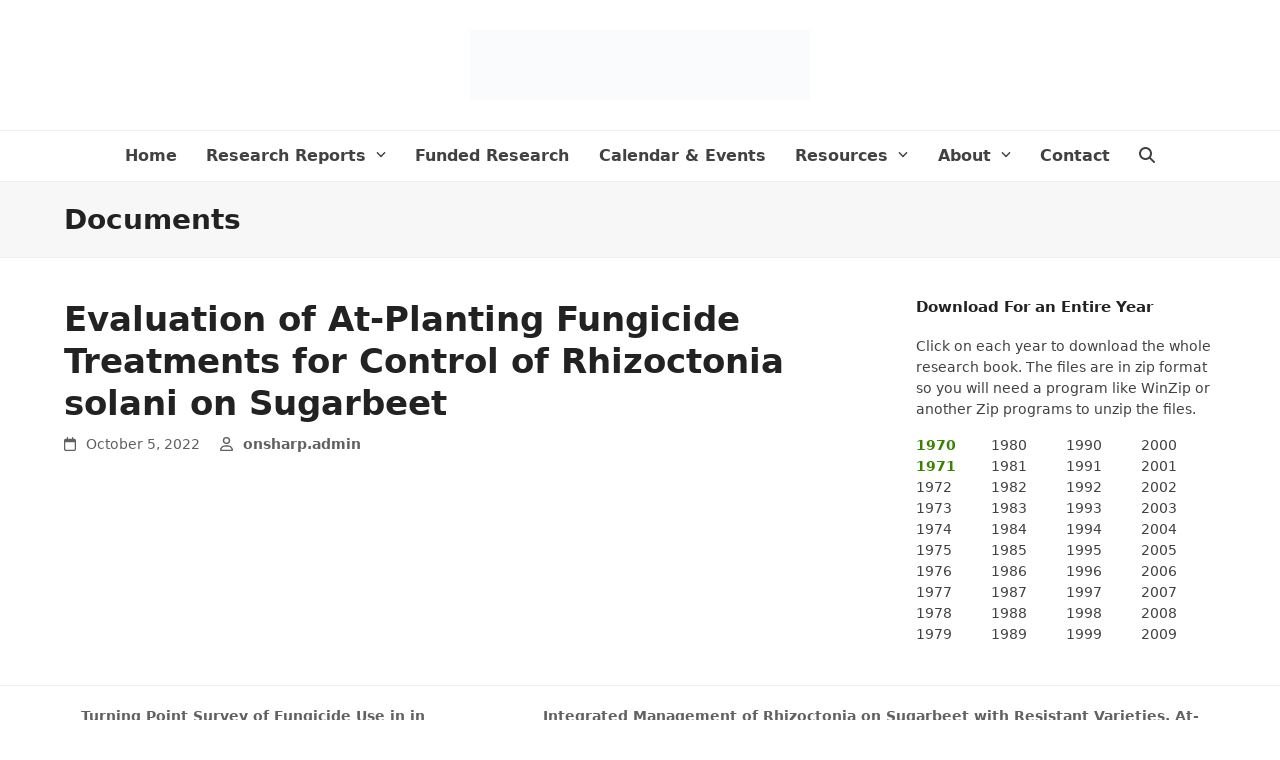

--- FILE ---
content_type: text/html; charset=UTF-8
request_url: https://www.sbreb.org/document/evaluation-of-at-planting-fungicide-treatments-for-control-of-rhizoctonia-solani-on-sugarbeet-4/
body_size: 20144
content:
<!DOCTYPE html><html lang="en-US" class="wpex-classic-style"><head><script data-no-optimize="1">var litespeed_docref=sessionStorage.getItem("litespeed_docref");litespeed_docref&&(Object.defineProperty(document,"referrer",{get:function(){return litespeed_docref}}),sessionStorage.removeItem("litespeed_docref"));</script> <meta charset="UTF-8"><link rel="profile" href="http://gmpg.org/xfn/11"><meta name='robots' content='index, follow, max-image-preview:large, max-snippet:-1, max-video-preview:-1' /> <script data-no-defer="1" data-ezscrex="false" data-cfasync="false" data-pagespeed-no-defer data-cookieconsent="ignore">var ctPublicFunctions = {"_ajax_nonce":"37044994bd","_rest_nonce":"e855c388f9","_ajax_url":"\/wp-admin\/admin-ajax.php","_rest_url":"https:\/\/www.sbreb.org\/wp-json\/","data__cookies_type":"none","data__ajax_type":"rest","data__bot_detector_enabled":"1","data__frontend_data_log_enabled":1,"cookiePrefix":"","wprocket_detected":false,"host_url":"www.sbreb.org","text__ee_click_to_select":"Click to select the whole data","text__ee_original_email":"The complete one is","text__ee_got_it":"Got it","text__ee_blocked":"Blocked","text__ee_cannot_connect":"Cannot connect","text__ee_cannot_decode":"Can not decode email. Unknown reason","text__ee_email_decoder":"CleanTalk email decoder","text__ee_wait_for_decoding":"The magic is on the way!","text__ee_decoding_process":"Please wait a few seconds while we decode the contact data."}</script> <script data-no-defer="1" data-ezscrex="false" data-cfasync="false" data-pagespeed-no-defer data-cookieconsent="ignore">var ctPublic = {"_ajax_nonce":"37044994bd","settings__forms__check_internal":"0","settings__forms__check_external":"0","settings__forms__force_protection":0,"settings__forms__search_test":"1","settings__forms__wc_add_to_cart":"0","settings__data__bot_detector_enabled":"1","settings__sfw__anti_crawler":0,"blog_home":"https:\/\/www.sbreb.org\/","pixel__setting":"3","pixel__enabled":true,"pixel__url":null,"data__email_check_before_post":"1","data__email_check_exist_post":"0","data__cookies_type":"none","data__key_is_ok":true,"data__visible_fields_required":true,"wl_brandname":"Anti-Spam by CleanTalk","wl_brandname_short":"CleanTalk","ct_checkjs_key":"948e1bdfde1107a19a38bad7f30db5326e9fd6de6f1118ee0edfe57d45b3c574","emailEncoderPassKey":"1308ea150546109a0468f448579cd810","bot_detector_forms_excluded":"W10=","advancedCacheExists":true,"varnishCacheExists":false,"wc_ajax_add_to_cart":true,"theRealPerson":{"phrases":{"trpHeading":"The Real Person Badge!","trpContent1":"The commenter acts as a real person and verified as not a bot.","trpContent2":" Anti-Spam by CleanTalk","trpContentLearnMore":"Learn more"},"trpContentLink":"https:\/\/cleantalk.org\/help\/the-real-person?utm_id=&amp;utm_term=&amp;utm_source=admin_side&amp;utm_medium=trp_badge&amp;utm_content=trp_badge_link_click&amp;utm_campaign=apbct_links","imgPersonUrl":"https:\/\/www.sbreb.org\/wp-content\/plugins\/cleantalk-spam-protect\/css\/images\/real_user.svg","imgShieldUrl":"https:\/\/www.sbreb.org\/wp-content\/plugins\/cleantalk-spam-protect\/css\/images\/shield.svg"}}</script> <meta name="viewport" content="width=device-width, initial-scale=1"><title>Evaluation of At-Planting Fungicide Treatments for Control of Rhizoctonia solani on Sugarbeet - The Sugarbeet Research and Education Board of Minnesota and North Dakota</title><link rel="canonical" href="https://www.sbreb.org/document/evaluation-of-at-planting-fungicide-treatments-for-control-of-rhizoctonia-solani-on-sugarbeet-4/" /><meta property="og:locale" content="en_US" /><meta property="og:type" content="article" /><meta property="og:title" content="Evaluation of At-Planting Fungicide Treatments for Control of Rhizoctonia solani on Sugarbeet - The Sugarbeet Research and Education Board of Minnesota and North Dakota" /><meta property="og:url" content="https://www.sbreb.org/document/evaluation-of-at-planting-fungicide-treatments-for-control-of-rhizoctonia-solani-on-sugarbeet-4/" /><meta property="og:site_name" content="The Sugarbeet Research and Education Board of Minnesota and North Dakota" /><meta name="twitter:card" content="summary_large_image" /> <script type="application/ld+json" class="yoast-schema-graph">{"@context":"https://schema.org","@graph":[{"@type":"WebPage","@id":"https://www.sbreb.org/document/evaluation-of-at-planting-fungicide-treatments-for-control-of-rhizoctonia-solani-on-sugarbeet-4/","url":"https://www.sbreb.org/document/evaluation-of-at-planting-fungicide-treatments-for-control-of-rhizoctonia-solani-on-sugarbeet-4/","name":"Evaluation of At-Planting Fungicide Treatments for Control of Rhizoctonia solani on Sugarbeet - The Sugarbeet Research and Education Board of Minnesota and North Dakota","isPartOf":{"@id":"https://www.sbreb.org/#website"},"datePublished":"2022-10-05T16:31:51+00:00","breadcrumb":{"@id":"https://www.sbreb.org/document/evaluation-of-at-planting-fungicide-treatments-for-control-of-rhizoctonia-solani-on-sugarbeet-4/#breadcrumb"},"inLanguage":"en-US","potentialAction":[{"@type":"ReadAction","target":["https://www.sbreb.org/document/evaluation-of-at-planting-fungicide-treatments-for-control-of-rhizoctonia-solani-on-sugarbeet-4/"]}]},{"@type":"BreadcrumbList","@id":"https://www.sbreb.org/document/evaluation-of-at-planting-fungicide-treatments-for-control-of-rhizoctonia-solani-on-sugarbeet-4/#breadcrumb","itemListElement":[{"@type":"ListItem","position":1,"name":"Home","item":"https://www.sbreb.org/"},{"@type":"ListItem","position":2,"name":"Evaluation of At-Planting Fungicide Treatments for Control of Rhizoctonia solani on Sugarbeet"}]},{"@type":"WebSite","@id":"https://www.sbreb.org/#website","url":"https://www.sbreb.org/","name":"The Sugarbeet Research and Education Board of Minnesota and North Dakota","description":"","publisher":{"@id":"https://www.sbreb.org/#organization"},"potentialAction":[{"@type":"SearchAction","target":{"@type":"EntryPoint","urlTemplate":"https://www.sbreb.org/?s={search_term_string}"},"query-input":{"@type":"PropertyValueSpecification","valueRequired":true,"valueName":"search_term_string"}}],"inLanguage":"en-US"},{"@type":"Organization","@id":"https://www.sbreb.org/#organization","name":"The Sugarbeet Research and Education Board of Minnesota and North Dakota","url":"https://www.sbreb.org/","logo":{"@type":"ImageObject","inLanguage":"en-US","@id":"https://www.sbreb.org/#/schema/logo/image/","url":"https://www.sbreb.org/wp-content/uploads/2016/05/sbreb_logo.png","contentUrl":"https://www.sbreb.org/wp-content/uploads/2016/05/sbreb_logo.png","width":340,"height":70,"caption":"The Sugarbeet Research and Education Board of Minnesota and North Dakota"},"image":{"@id":"https://www.sbreb.org/#/schema/logo/image/"}}]}</script> <link rel='dns-prefetch' href='//fd.cleantalk.org' /><link rel="alternate" type="application/rss+xml" title="The Sugarbeet Research and Education Board of Minnesota and North Dakota &raquo; Feed" href="https://www.sbreb.org/feed/" /><link rel="alternate" type="application/rss+xml" title="The Sugarbeet Research and Education Board of Minnesota and North Dakota &raquo; Comments Feed" href="https://www.sbreb.org/comments/feed/" /><link rel="alternate" type="text/calendar" title="The Sugarbeet Research and Education Board of Minnesota and North Dakota &raquo; iCal Feed" href="https://www.sbreb.org/events/?ical=1" /><link rel="alternate" title="oEmbed (JSON)" type="application/json+oembed" href="https://www.sbreb.org/wp-json/oembed/1.0/embed?url=https%3A%2F%2Fwww.sbreb.org%2Fdocument%2Fevaluation-of-at-planting-fungicide-treatments-for-control-of-rhizoctonia-solani-on-sugarbeet-4%2F" /><link rel="alternate" title="oEmbed (XML)" type="text/xml+oembed" href="https://www.sbreb.org/wp-json/oembed/1.0/embed?url=https%3A%2F%2Fwww.sbreb.org%2Fdocument%2Fevaluation-of-at-planting-fungicide-treatments-for-control-of-rhizoctonia-solani-on-sugarbeet-4%2F&#038;format=xml" /><style id='wp-img-auto-sizes-contain-inline-css'>img:is([sizes=auto i],[sizes^="auto," i]){contain-intrinsic-size:3000px 1500px}
/*# sourceURL=wp-img-auto-sizes-contain-inline-css */</style><style id="litespeed-ccss">input[class*=apbct].apbct_special_field,label.apbct_special_field{display:none!important}html,body,div,span,h1,img,ul,li,form,label,article,aside,header,nav,time{margin:0;padding:0;border:0;outline:0;font-size:100%;font:inherit;vertical-align:baseline;font-family:inherit;font-style:inherit;font-weight:inherit}article,aside,header,nav{display:block}html{font-size:62.5%;-webkit-text-size-adjust:100%;-ms-text-size-adjust:100%}*,*:before,*:after{-webkit-box-sizing:border-box;-moz-box-sizing:border-box;box-sizing:border-box}article,aside,header,main,nav{display:block}a img{border:0}img{max-width:100%;height:auto}:root{--wpex-white:#fff;--wpex-black:#000;--wpex-gray-50:#fafafa;--wpex-gray-100:#f7f7f7;--wpex-gray-200:#eee;--wpex-gray-300:#e0e0e0;--wpex-gray-400:#bdbdbd;--wpex-gray-500:#9e9e9e;--wpex-gray-600:#757575;--wpex-gray-700:#616161;--wpex-gray-800:#424242;--wpex-gray-900:#222;--wpex-gray-A900:#262626;--wpex-blue:#4a97c2;--wpex-blue-alt:#327397;--wpex-green:#87bf17;--wpex-green-alt:#679212;--wpex-red:#f73936;--wpex-red-alt:#bf0a08;--wpex-orange:#ee7836;--wpex-orange-alt:#cf5511;--wpex-purple:#9a5e9a;--wpex-purple-alt:#653e65;--wpex-pink:#f261c2;--wpex-pink-alt:#bc0f83;--wpex-teal:#00b3b3;--wpex-teal-alt:#006f6f;--wpex-brown:#804b35;--wpex-brown-alt:#5c3626;--wpex-gold:#fa3;--wpex-gold-alt:#ff9500;--wpex-rosy:#ea2487;--wpex-rosy-alt:#b81265;--wpex-grey:#bdbdbd;--wpex-grey-alt:#9e9e9e;--wpex-accent:#1a73e8;--wpex-accent-alt:#1464cc;--wpex-on-accent:var(--wpex-white);--wpex-on-accent-alt:var(--wpex-white);--wpex-red-error:#dc3232;--wpex-green-success:#46b450;--wpex-yellow-warning:#ffb900;--wpex-blue-info:#00a0d2;--wpex-star-rating-color:#ffc833;--wpex-text-1:var(--wpex-gray-900);--wpex-text-2:var(--wpex-gray-700);--wpex-text-3:var(--wpex-gray-600);--wpex-text-4:var(--wpex-gray-500);--wpex-surface-1:var(--wpex-white);--wpex-surface-2:var(--wpex-gray-100);--wpex-surface-3:var(--wpex-gray-200);--wpex-surface-4:var(--wpex-gray-300);--wpex-alert-bg:var(--wpex-surface-3);--wpex-alert-color:#32373c;--wpex-info-bg:#e5f5fa;--wpex-success-bg:#ecf7ed;--wpex-warning-bg:#fff8e5;--wpex-error-bg:#fbeaea;--wpex-bg-color:var(--wpex-surface-1);--wpex-border-main:var(--wpex-surface-3);--wpex-heading-color:var(--wpex-text-1);--wpex-input-color:var(--wpex-text-2);--wpex-input-bg:var(--wpex-surface-1);--wpex-input-border-color:var(--wpex-surface-4);--wpex-focus-input-color:var(--wpex-input-color);--wpex-focus-input-bg:var(--wpex-input-bg);--wpex-focus-input-border-color:var(--wpex-input-border-color);--wpex-table-thead-bg:var(--wpex-surface-2);--wpex-table-thead-color:var(--wpex-text-1);--wpex-table-th-color:var(--wpex-text-1);--wpex-table-cell-border-color:var(--wpex-border-main);--wpex-brands-facebook:#1877f2;--wpex-brands-twitter:#1da1f2;--wpex-brands-pinterest:#bd081c;--wpex-brands-linkedin:#0a66c2;--wpex-text-xs:.846em;--wpex-text-sm:.923em;--wpex-text-base:1em;--wpex-text-md:1.077em;--wpex-text-lg:1.231em;--wpex-text-xl:1.385em;--wpex-text-2xl:1.615em;--wpex-text-3xl:1.846em;--wpex-text-4xl:2.154em;--wpex-text-5xl:2.462em;--wpex-text-6xl:2.769em;--wpex-text-7xl:3.231em;--wpex-rounded-xs:3px;--wpex-rounded-sm:5px;--wpex-rounded:10px;--wpex-rounded-md:15px;--wpex-rounded-lg:20px;--wpex-rounded-full:9999px;--wpex-leading-tight:1.25;--wpex-leading-snug:1.375;--wpex-leading-normal:1.5;--wpex-leading-relaxed:1.625;--wpex-leading-loose:2;--wpex-tracking-tighter:-.05em;--wpex-tracking-tight:-.025em;--wpex-tracking-normal:0;--wpex-tracking-wide:.025em;--wpex-tracking-wider:.05em;--wpex-tracking-widest:.1em;--wpex-radius-blob-1:30% 70% 70% 30%/53% 30% 70% 47%;--wpex-radius-blob-2:53% 47% 34% 66%/63% 46% 54% 37%;--wpex-radius-blob-3:37% 63% 56% 44%/49% 56% 44% 51%;--wpex-radius-blob-4:63% 37% 37% 63%/43% 37% 63% 57%;--wpex-radius-blob-5:49% 51% 48% 52%/57% 44% 56% 43%;--wpex-shadow-xs:0 0 0 1px rgba(0,0,0,.05);--wpex-shadow-sm:0 1px 2px 0 rgba(0,0,0,.05);--wpex-shadow:0 1px 3px 0 rgba(0,0,0,.1),0 1px 2px 0 rgba(0,0,0,.06);--wpex-shadow-md:0 4px 6px -1px rgba(0,0,0,.1),0 2px 4px -1px rgba(0,0,0,.06);--wpex-shadow-lg:0 10px 15px -3px rgba(0,0,0,.1),0 4px 6px -2px rgba(0,0,0,.05);--wpex-shadow-xl:0 20px 25px -5px rgba(0,0,0,.1),0 10px 10px -5px rgba(0,0,0,.04);--wpex-shadow-2xl:0 25px 50px -12px rgba(0,0,0,.25);--wpex-shadow-inner:inset 0 2px 4px 0 rgba(0,0,0,.06);--wpex-focus-shadow-outline:0 0 0 3px rgba(66,153,225,.5);--wpex-row-gap:20px;--wpex-font-sans:system-ui,-apple-system,BlinkMacSystemFont,"Segoe UI",Roboto,"Helvetica Neue",Arial,"Noto Sans",sans-serif,"Apple Color Emoji","Segoe UI Emoji","Segoe UI Symbol","Noto Color Emoji";--wpex-font-serif:Georgia,Cambria,"Times New Roman",Times,serif;--wpex-font-mono:Menlo,Monaco,Consolas,"Liberation Mono","Courier New",monospace;--wpex-el-margin-bottom:20px;--wpex-bold:600;--wpex-link-decoration-line:none;--wpex-hover-link-decoration-line:underline;--wpex-btn-font-size:1em;--wpex-btn-border-radius:var(--wpex-rounded-xs);--wpex-btn-font-weight:400;--wpex-btn-padding:.538em 1.077em;--wpex-btn-line-height:var(--wpex-body-line-height,1.65);--wpex-btn-border-width:0;--wpex-btn-border-style:none;--wpex-btn-letter-spacing:inherit;--wpex-btn-text-transform:inherit;--wpex-btn-font-family:inherit;--wpex-btn-font-style:inherit;--wpex-heading-line-height:var(--wpex-leading-snug);--wpex-heading-font-weight:var(--wpex-bold);--wpex-container-width:980px;--wpex-container-max-width:90%;--wpex-content-area-width:69%;--wpex-primary-sidebar-width:26%;--wpex-boxed-layout-gutter:30px;--wpex-input-font-size:1em;--wpex-input-line-height:var(--wpex-leading-relaxed);--wpex-input-border-radius:var(--wpex-rounded-xs);--wpex-input-padding:6px 10px;--wpex-input-border-width:1px;--wpex-input-border-style:solid;--wpadminbar-height:32px}@media screen and (max-width:782px){:root{--wpadminbar-height:46px}}.screen-reader-text{clip:rect(1px,1px,1px,1px);position:absolute!important;height:1px;width:1px;overflow:hidden}.skip-to-content{left:8px;top:-46px}html{overflow-x:hidden;overflow-y:scroll}body{font-family:var(--wpex-body-font-family,var(--wpex-font-sans));font-size:var(--wpex-body-font-size,13px);line-height:var(--wpex-body-line-height,var(--wpex-leading-relaxed));color:var(--wpex-text-2);background-color:var(--wpex-bg-color);overflow-x:hidden}@supports (overflow:clip){html,body{overflow-x:clip}}.container{width:var(--wpex-container-width);margin:0 auto}.wpex-responsive .container{max-width:var(--wpex-container-max-width)}.has-sidebar .content-area{width:var(--wpex-content-area-width);position:relative}#sidebar{width:var(--wpex-primary-sidebar-width)}#wrap{position:relative}.content-right-sidebar #content-wrap>.content-area{float:left}.content-right-sidebar #content-wrap>#sidebar{float:right}.wpex-has-primary-bottom-spacing #primary{padding-bottom:40px}.wpex-clr:after{content:"";display:block;height:0;clear:both;visibility:hidden}a{color:var(--wpex-link-color,var(--wpex-accent));text-decoration-line:var(--wpex-link-decoration-line);text-decoration-color:var(--wpex-link-decoration-color);text-decoration-style:var(--wpex-link-decoration-style);text-decoration-thickness:var(--wpex-link-decoration-thickness);text-underline-offset:var(--wpex-link-underline-offset)}h1{margin:30px 0 var(--wpex-el-margin-bottom)}h1,.wpex-heading,.page-header-title,.entry-title{color:var(--wpex-heading-color);font-style:var(--wpex-heading-font-style);font-weight:var(--wpex-heading-font-weight);font-family:var(--wpex-heading-font-family);line-height:var(--wpex-heading-line-height);letter-spacing:var(--wpex-heading-letter-spacing);text-transform:var(--wpex-heading-text-transform)}h1{font-size:var(--wpex-text-3xl)}ul{margin-left:var(--wpex-list-margin-side,32px);margin-bottom:var(--wpex-list-margin-bottom,var(--wpex-el-margin-bottom));list-style-position:var(--wpex-list-style-position,"outside")}li ul{--wpex-list-margin-bottom:0;--wpex-list-margin-side:var(--wpex-child-list-margin-side,32px)}button,input{font-size:100%;line-height:inherit;margin:0;vertical-align:baseline}input[type=text],input[type=search]{display:inline-block;font-family:inherit;font-weight:inherit;text-align:inherit;max-width:100%;font-size:var(--wpex-input-font-size);line-height:var(--wpex-input-line-height);padding:var(--wpex-input-padding);border-radius:var(--wpex-input-border-radius);color:var(--wpex-input-color);background:var(--wpex-input-bg);box-shadow:var(--wpex-input-box-shadow,none);border:var(--wpex-input-border-width) var(--wpex-input-border-style) var(--wpex-input-border-color);-webkit-appearance:none;-moz-appearance:none;appearance:none}input[type=search]::-webkit-search-decoration,input[type=search]::-webkit-search-cancel-button,input[type=search]::-webkit-search-results-button,input[type=search]::-webkit-search-results-decoration{display:none}input:-webkit-autofill{filter:none}::-webkit-input-placeholder{color:inherit;opacity:.7}:-moz-placeholder{color:inherit;opacity:.7}::-moz-placeholder{color:inherit;opacity:.7}:-ms-input-placeholder{color:inherit;opacity:.7}@supports (-webkit-overflow-scrolling:touch){input[type=search],input[type=text]{font-size:16px}}.theme-button,input[type=submit]{display:inline-block;-webkit-appearance:none;-webkit-font-smoothing:inherit;text-decoration:none!important;text-align:center;max-width:100%;padding:var(--wpex-btn-padding);background-color:var(--wpex-btn-bg,var(--wpex-accent));border-radius:var(--wpex-btn-border-radius);border-width:var(--wpex-btn-border-width);border-style:var(--wpex-btn-border-style);border-color:var(--wpex-btn-border-color,currentColor);color:var(--wpex-btn-color,var(--wpex-on-accent));font-size:var(--wpex-btn-font-size);font-family:var(--wpex-btn-font-family);font-style:var(--wpex-btn-font-style);text-transform:var(--wpex-btn-text-transform);letter-spacing:var(--wpex-btn-letter-spacing);line-height:var(--wpex-btn-line-height);font-weight:var(--wpex-btn-font-weight)}.wpex-hamburger-icon{position:relative;display:inline-block;height:calc((var(--wpex-hamburger-icon-bar-height,3px)*3) + (var(--wpex-hamburger-icon-gutter,4px)*2));width:calc(var(--wpex-hamburger-icon-width,22px))}.wpex-hamburger-icon>span,.wpex-hamburger-icon>span:before,.wpex-hamburger-icon>span:after{background:currentColor;content:'';display:block;left:0;position:absolute;height:var(--wpex-hamburger-icon-bar-height,3px);width:100%;transform-style:preserve-3d}.wpex-hamburger-icon>span{top:50%;margin-top:calc(-1*(var(--wpex-hamburger-icon-bar-height,3px)/2))}.wpex-hamburger-icon>span:before{top:calc(-1*(var(--wpex-hamburger-icon-bar-height,3px) + var(--wpex-hamburger-icon-gutter,4px)))}.wpex-hamburger-icon>span:after{top:calc((var(--wpex-hamburger-icon-bar-height,3px) + var(--wpex-hamburger-icon-gutter,4px)))}.meta{list-style:none;margin:0;padding:0}.meta li{margin-top:0;margin-bottom:0}.meta li .meta-icon,.meta li .ticon{margin-right:var(--wpex-meta-icon-margin,10px)}.meta:not(.meta-vertical) li{display:inline-flex;align-items:center;margin-right:var(--wpex-meta-gutter,20px)}.meta a{color:inherit;--wpex-link-decoration-line:none;--wpex-hover-link-decoration-line:underline}.meta time{display:inline}#site-scroll-top{min-height:35px;min-width:35px;font-size:16px;z-index:998}.post-pagination a{display:inline-flex;align-items:center;text-decoration:none;color:var(--wpex-text-3)}#site-logo .logo-img{vertical-align:middle;height:auto;max-width:100%}.wpex-dropdown-menu{margin:0;padding:0;list-style:none}.wpex-dropdown-menu>.menu-item{float:left}.wpex-dropdown-menu .menu-item{position:relative;white-space:nowrap}.wpex-dropdown-menu .sub-menu{margin:0;padding:0;list-style:none}.wpex-dropdown-menu .sub-menu:not(.megamenu__inner-ul){position:absolute;top:100%;left:0;visibility:hidden;opacity:0;z-index:-10}.main-navigation a{text-decoration:none}.main-navigation-ul .sub-menu{min-width:var(--wpex-dropmenu-width,140px)}.main-navigation-ul>.menu-item:not(:last-child){margin-right:var(--wpex-main-nav-gutter)}.main-navigation-ul>.menu-item>a{display:block;color:var(--wpex-main-nav-link-color,var(--wpex-text-2));background:var(--wpex-main-nav-link-bg);padding:var(--wpex-main-nav-link-padding-y,0px) var(--wpex-main-nav-link-padding-x,0px);line-height:normal}.main-navigation-ul>.menu-item>a>.link-inner{display:inline-block;line-height:normal;background:var(--wpex-main-nav-link-inner-bg);border-radius:var(--wpex-main-nav-link-inner-border-radius,3px);padding:var(--wpex-main-nav-link-inner-padding-y) var(--wpex-main-nav-link-inner-padding-x)}.main-navigation .link-inner>.ticon{margin-right:var(--wpex-main-nav-icon-margin,.615em)}.main-navigation .no-icon-margin .link-inner>.ticon{margin:0}.main-navigation .nav-arrow.top-level{margin-left:4px}.main-navigation-ul .sub-menu{padding:var(--wpex-dropmenu-padding,0px);background:var(--wpex-dropmenu-bg,var(--wpex-surface-1));box-shadow:var(--wpex-dropmenu-box-shadow);border:var(--wpex-dropmenu-border-width,1px) solid var(--wpex-dropmenu-border-color,var(--wpex-surface-3))}.main-navigation-ul .sub-menu .menu-item{padding:0}.main-navigation-ul .sub-menu .menu-item a{display:block;float:none;padding:var(--wpex-dropmenu-link-padding-y,8px) var(--wpex-dropmenu-link-padding-x,12px);height:auto;margin:0;border:0;line-height:1.4em;font-size:.923em;color:var(--wpex-dropmenu-link-color,var(--wpex-text-2));border-bottom:var(--wpex-dropmenu-link-border-width,var(--wpex-dropmenu-border-width,1px)) solid var(--wpex-dropmenu-border-color,var(--wpex-surface-3))}.main-navigation-ul .sub-menu .menu-item:last-child>a{border-bottom:0}.header-drop-widget{box-shadow:var(--wpex-dropmenu-box-shadow,var(--wpex-shadow))}.header-drop-widget--colored-top-border{border-style:solid;border-top-width:var(--wpex-dropmenu-colored-top-border-width,3px);border-top-color:var(--wpex-dropmenu-colored-top-border-color,var(--wpex-accent))}.navbar-fixed-line-height .main-navigation-ul>.menu-item>a{height:var(--wpex-main-nav-height,50px);line-height:var(--wpex-main-nav-line-height,var(--wpex-main-nav-height,50px))}@media only screen and (min-width:960px){.header-full-width .container{width:100%;max-width:none}}.header-three-logo{float:none;text-align:center;margin:0 auto}.header-three-logo a{float:none;display:inline-block}.navbar-style-three{--wpex-main-nav-link-padding-y:0px;--wpex-main-nav-link-padding-x:5px;--wpex-main-nav-link-inner-padding-y:.5em;--wpex-main-nav-link-inner-padding-x:.8em;background:var(--wpex-main-nav-bg,var(--wpex-surface-1));border-style:solid;border-width:var(--wpex-main-nav-border-width,1px) 0 0;border-color:var(--wpex-main-nav-border-color,var(--wpex-surface-3))}.navbar-style-three .main-navigation-ul{text-align:center;float:none}.navbar-style-three .main-navigation-ul .sub-menu{text-align:left}.navbar-style-three .main-navigation-ul>.menu-item{display:inline-block;float:none}#mobile-menu{--wpex-link-color:currentColor;--wpex-hover-link-color:currentColor}#mobile-menu a{position:relative;font-size:22px;text-decoration:none;display:inline-flex;align-items:center}.wpex-dropdowns-shadow-one{--wpex-dropmenu-box-shadow:0 3px 10px rgba(0,0,0,.1)}.entry-title{display:block;margin:0;overflow-wrap:break-word;word-wrap:break-word;font-size:var(--wpex-text-md)}.widget{--wpex-list-margin-side:0px;--wpex-list-margin-bottom:0px}.widget ul{list-style:none}.widget ul li a{overflow-wrap:break-word;word-wrap:break-word}.searchform input{width:100%;background-repeat:no-repeat;background-position:right center;padding-top:.7em;padding-bottom:.7em;padding-left:.8em;padding-right:30px}.searchform .searchform-submit{position:absolute;top:50%;right:14px;height:20px;line-height:20px;margin:-10px 0 0;background:0 0;padding:0;border:0;outline:0;color:var(--wpex-input-color);font-size:.85em;opacity:.5;letter-spacing:0}#searchform-dropdown{width:260px}#searchform-dropdown input[type=search]{display:block;outline:0;border:0;width:100%;height:auto;line-height:normal;border-radius:0;color:var(--wpex-text-2);padding:12px 10px;background:var(--wpex-surface-2)}#searchform-dropdown button,#searchform-dropdown input[type=submit]{display:none}@media only screen and (max-width:959px){:root{--wpex-content-area-width:100%;--wpex-primary-sidebar-width:100%}}.wpex-heading{display:block;font-size:inherit;margin:0;padding:0}.wpex-text-2{color:var(--wpex-text-2)}.wpex-text-3{color:var(--wpex-text-3)}.wpex-text-4{color:var(--wpex-text-4)}.wpex-surface-1{background-color:var(--wpex-surface-1)}.wpex-surface-2{background-color:var(--wpex-surface-2)}.wpex-border-surface-3{border-color:var(--wpex-surface-3)}.wpex-items-center{align-items:center}.wpex-bg-black{background-color:var(--wpex-black)}.wpex-rounded-full{border-radius:var(--wpex-rounded-full)!important}.wpex-border-main{border-color:var(--wpex-border-main)}.wpex-border-solid{border-style:solid}.wpex-border-t{border-top-width:1px}.wpex-border-b{border-bottom-width:1px}.wpex-box-content{box-sizing:content-box}.wpex-hidden{display:none}.wpex-block{display:block}.wpex-flex{display:flex}.wpex-inline-flex{display:inline-flex}.wpex-table{display:table}.wpex-table-cell{display:table-cell}.wpex-flex-grow{flex-grow:1}.wpex-text-sm{font-size:var(--wpex-text-sm)}.wpex-text-md{font-size:var(--wpex-text-md)}.wpex-text-2xl{font-size:var(--wpex-text-2xl)}.wpex-text-3xl{font-size:var(--wpex-text-3xl)}.wpex-h-100{height:100%}.wpex-justify-center{justify-content:center}.wpex-justify-between{justify-content:space-between}.wpex-list-none{list-style-type:none}.wpex-first-mt-0>:first-child{margin-top:0}.wpex-last-mr-0>:last-child{margin-right:0}.wpex-m-0{margin:0}.wpex-ml-10{margin-left:10px}.wpex-mr-10{margin-right:10px}.wpex-mt-10{margin-top:10px}.wpex-mb-10{margin-bottom:10px}.wpex-mt-20{margin-top:20px}.wpex-mb-20{margin-bottom:20px}.wpex-mr-25{margin-right:25px}.wpex-mb-25{margin-bottom:25px}.wpex-mb-30{margin-bottom:30px}.wpex-mb-40{margin-bottom:40px}.wpex-opacity-0{opacity:0}.wpex-opacity-60{opacity:.6}.wpex-overflow-clip{overflow:hidden}@supports (overflow:clip){.wpex-overflow-clip{overflow:clip}}.wpex-p-0{padding:0}.wpex-p-15{padding:15px}.wpex-py-20{padding-top:20px;padding-bottom:20px}.wpex-py-30{padding-top:30px;padding-bottom:30px}.wpex-fixed{position:fixed}.wpex-relative{position:relative}.wpex-absolute{position:absolute}.wpex-inset-0{top:0;right:0;bottom:0;left:0}.wpex-top-50{top:50%}.wpex-top-100{top:100%}.wpex-right-0{right:0}.wpex-bottom-0{bottom:0}.wpex-text-right{text-align:right}.wpex-text-center{text-align:center}.wpex-text-initial{text-align:initial}.wpex-text-current{color:currentColor}.wpex-no-underline{text-decoration-line:none}.wpex-translate-Z-0{transform:translateZ(0)}.-wpex-translate-y-50{transform:translateY(-50%)}.wpex-align-middle{vertical-align:middle}.wpex-invisible{visibility:hidden}.wpex-z-9999{z-index:9999}.wpex-z-10000{z-index:10000}@media only screen and (max-width:959px){body.has-mobile-menu .hide-at-mm-breakpoint{display:none}.wpex-mobile-toggle-menu-icon_buttons #site-logo{height:100%;float:left;text-align:left}}@media only screen and (min-width:960px){body.has-mobile-menu .show-at-mm-breakpoint{display:none}}:root{--wpex-vc-gutter:30px}.ticon{display:inline-block;font:normal normal normal 14px/1 ticons;font-size:inherit;text-rendering:auto;letter-spacing:normal;-webkit-font-smoothing:antialiased;-moz-osx-font-smoothing:grayscale}.ticon-search:before{content:"\f002"}.ticon-clock-o:before{content:"\f017"}.ticon-chevron-up:before{content:"\f077"}.ticon-angle-double-left:before{content:"\f100"}.ticon-angle-double-right:before{content:"\f101"}.ticon-angle-down:before{content:"\f107"}.ticon-user-o:before{content:"\f2c0"}:root{--vcex-icon-xs:12px;--vcex-icon-sm:20px;--vcex-icon-normal:40px;--vcex-icon-md:60px;--vcex-icon-lg:80px;--vcex-icon-xl:100px}body{font-size:14px}.main-navigation-ul .link-inner{font-weight:600;font-size:16px}:root{--wpex-accent:#49b403;--wpex-accent-alt:#49b403;--wpex-vc-column-inner-margin-bottom:40px}#site-navigation-wrap{--wpex-hover-main-nav-link-color:#49b403;--wpex-active-main-nav-link-color:#49b403}#sidebar{--wpex-link-color:#378402;--wpex-hover-link-color:#378402;--wpex-widget-link-color:#378402}#main a{font-weight:600}.navbar-style-three .dropdown-menu>li>a>span.link-inner{padding:.5em .6em}.searchform .searchform-submit{margin:12px 0 0}.sidebar-box .zipList .col-md-3{float:left;width:25%}.row.zipList{padding-top:15px}.sidebar-box .zipList ul li{padding-bottom:0}</style><link rel="preload" data-asynced="1" data-optimized="2" as="style" onload="this.onload=null;this.rel='stylesheet'" href="https://www.sbreb.org/wp-content/litespeed/ucss/244cd241d4bc6750a67403ab864dbf3b.css?ver=e3947" /><script data-optimized="1" type="litespeed/javascript" data-src="https://www.sbreb.org/wp-content/plugins/litespeed-cache/assets/js/css_async.min.js"></script> <style id='posts-table-pro-head-inline-css'>table.posts-data-table { visibility: hidden; }
/*# sourceURL=posts-table-pro-head-inline-css */</style> <script type="litespeed/javascript" data-src="https://www.sbreb.org/wp-content/plugins/cleantalk-spam-protect/js/apbct-public-bundle.min.js" id="apbct-public-bundle.min-js-js"></script> <script src="https://fd.cleantalk.org/ct-bot-detector-wrapper.js?ver=6.70.1" id="ct_bot_detector-js" defer data-wp-strategy="defer"></script> <script type="litespeed/javascript" data-src="https://www.sbreb.org/wp-includes/js/jquery/jquery.min.js" id="jquery-core-js"></script> <script id="wpex-core-js-extra" type="litespeed/javascript">var wpex_theme_params={"selectArrowIcon":"\u003Cspan class=\"wpex-select-arrow__icon wpex-icon--sm wpex-flex wpex-icon\" aria-hidden=\"true\"\u003E\u003Csvg viewBox=\"0 0 24 24\" xmlns=\"http://www.w3.org/2000/svg\"\u003E\u003Crect fill=\"none\" height=\"24\" width=\"24\"/\u003E\u003Cg transform=\"matrix(0, -1, 1, 0, -0.115, 23.885)\"\u003E\u003Cpolygon points=\"17.77,3.77 16,2 6,12 16,22 17.77,20.23 9.54,12\"/\u003E\u003C/g\u003E\u003C/svg\u003E\u003C/span\u003E","customSelects":".widget_categories form,.widget_archive select,.vcex-form-shortcode select","scrollToHash":"1","localScrollFindLinks":"1","localScrollHighlight":"1","localScrollUpdateHash":"1","scrollToHashTimeout":"500","localScrollTargets":"li.local-scroll a, a.local-scroll, .local-scroll-link, .local-scroll-link \u003E a,.sidr-class-local-scroll-link,li.sidr-class-local-scroll \u003E span \u003E a,li.sidr-class-local-scroll \u003E a","scrollToBehavior":"smooth"}</script> <script id="wpex-inline-js-after" type="litespeed/javascript">!function(){const e=document.querySelector("html"),t=()=>{const t=window.innerWidth-document.documentElement.clientWidth;t&&e.style.setProperty("--wpex-scrollbar-width",`${t}px`)};t(),window.addEventListener("resize",(()=>{t()}))}()</script> <script id="wpex-sticky-main-nav-js-extra" type="litespeed/javascript">var wpex_sticky_main_nav_params={"breakpoint":"959"}</script> <script id="wpex-mobile-menu-sidr-js-extra" type="litespeed/javascript">var wpex_mobile_menu_sidr_params={"breakpoint":"959","i18n":{"openSubmenu":"Open submenu of %s","closeSubmenu":"Close submenu of %s"},"openSubmenuIcon":"\u003Cspan class=\"wpex-open-submenu__icon wpex-transition-transform wpex-duration-300 wpex-icon\" aria-hidden=\"true\"\u003E\u003Csvg xmlns=\"http://www.w3.org/2000/svg\" viewBox=\"0 0 448 512\"\u003E\u003Cpath d=\"M201.4 342.6c12.5 12.5 32.8 12.5 45.3 0l160-160c12.5-12.5 12.5-32.8 0-45.3s-32.8-12.5-45.3 0L224 274.7 86.6 137.4c-12.5-12.5-32.8-12.5-45.3 0s-12.5 32.8 0 45.3l160 160z\"/\u003E\u003C/svg\u003E\u003C/span\u003E","source":"#site-navigation, #mobile-menu-search","side":"right","dark_surface":"1","displace":"","aria_label":"Mobile menu","aria_label_close":"Close mobile menu","class":["wpex-mobile-menu"],"speed":"300"}</script> <script></script><link rel="https://api.w.org/" href="https://www.sbreb.org/wp-json/" /><link rel="EditURI" type="application/rsd+xml" title="RSD" href="https://www.sbreb.org/xmlrpc.php?rsd" /><link rel='shortlink' href='https://www.sbreb.org/?p=6461' /><meta name="tec-api-version" content="v1"><meta name="tec-api-origin" content="https://www.sbreb.org"><link rel="alternate" href="https://www.sbreb.org/wp-json/tribe/events/v1/" /><link rel="icon" href="https://www.sbreb.org/wp-content/uploads/2016/05/favicon.ico" sizes="32x32"><link rel="shortcut icon" href="https://www.sbreb.org/wp-content/uploads/2016/05/favicon.ico"> <script type="litespeed/javascript" data-src="https://www.googletagmanager.com/gtag/js?id=UA-119671093-1"></script> <script type="litespeed/javascript">window.dataLayer=window.dataLayer||[];function gtag(){dataLayer.push(arguments)}
gtag('js',new Date());gtag('config','UA-119671093-1')</script><noscript><style>body:not(.content-full-screen) .wpex-vc-row-stretched[data-vc-full-width-init="false"]{visibility:visible;}</style></noscript><style id="wp-custom-css">#tribe-events .tribe-events-content p{color:#000;font-size:16px;}</style><noscript><style>.wpb_animate_when_almost_visible { opacity: 1; }</style></noscript><style data-type="wpex-css" id="wpex-css">/*TYPOGRAPHY*/:root{--wpex-body-font-size:14px;}.main-navigation-ul .link-inner{font-weight:600;font-size:16px;}/*CUSTOMIZER STYLING*/:root{--wpex-accent:#49b403;--wpex-accent-alt:#49b403;--wpex-vc-column-inner-margin-bottom:40px;}#site-navigation-wrap{--wpex-hover-main-nav-link-color:#49b403;--wpex-active-main-nav-link-color:#49b403;}#sidebar{--wpex-link-color:#378402;--wpex-hover-link-color:#378402;--wpex-widget-link-color:#378402;}/*CUSTOM CSS*/#main a{font-weight:600;}#main a:hover{color:#333333;text-decoration:underline;}p{color:#777777;}h2,h3{margin:10px 0;}h2{font-size:20px;}h3{font-size:16px;}.navbar-style-three .dropdown-menu >li >a >span.link-inner{padding:0.5em 0.6em;}.heroText h2{line-height:30px;font-weight:500;font-size:22px;color:#ffffff;}strong{color:#000;}.tribe-events-calendar th{color:#fff;}.wpex-vc-column-wrapper{margin-bottom:20px;}.sidr a{color:#fff;}.vc_btn3-container.vc_btn3-center .vc_btn3-block.vc_btn3-icon-left:not(.vc_btn3-o-empty) .vc_btn3-icon{margin-top:4px;}.searchform .searchform-submit{margin:12px 0 0;}#uwpqsf_id{border:1px solid #eee;padding:10px 10px 0px 10px;}.uwpqsf_class select{color:#333;padding:.6em;display:inline-block;font-size:1em;transition:.15s linear border;max-width:100%;border:1px solid #eee;background:#f7f7f7;font-family:inherit;line-height:inherit;}.sidebar-box input{padding:.5em 1em;display:inline-block;font-size:0.923em;font-weight:normal;color:#333;outline:none;cursor:pointer;outline:none;border:none;font-family:inherit;-webkit-appearance:none;transition:all 0.15s ease-in-out;border-radius:3px;-webkit-font-smoothing:inherit;text-decoration:none !important;background-color:#eee;float:left;margin:6px 0 10px 4px;border:1px solid #333;}p.tribe-events-promo,ul.meta.clr{display:none;}.sidebar-box .zipList .col-md-3{float:left;width:25%;}.row.zipList{padding-top:15px;}.entry .sidebar-box .zipList .col-md-3 ul{list-style:none;margin:0;}.sidebar-box .zipList ul li{padding-bottom:0px;}tbody tr.even td{background-color:#eee;}.col-download span.fa{display:inline;}table.dataTable{font-size:13px;}/* DivTable.com */.divTable{display:table;width:100%;margin-bottom:25px;}.divTableRow{display:table-row;}.divTableHeading{background-color:#EEE;display:table-header-group;}.divTableCell,.divTableHead{border:1px solid #999999;display:table-cell;padding:3px 10px;}.divTableCell p{margin:0;}.divTableHeading{background-color:#EEE;display:table-header-group;font-weight:bold;}.divTableFoot{background-color:#EEE;display:table-footer-group;font-weight:bold;}.divTableBody{display:table-row-group;}</style></head><body class="wp-singular document-template-default single single-document postid-6461 wp-embed-responsive wp-theme-Total wp-child-theme-total-child-theme tribe-no-js wpex-theme wpex-responsive full-width-main-layout no-composer wpex-live-site wpex-has-primary-bottom-spacing site-full-width content-right-sidebar has-sidebar sidebar-widget-icons hasnt-overlay-header has-mobile-menu wpex-mobile-toggle-menu-icon_buttons wpex-no-js wpb-js-composer js-comp-ver-8.7.2 vc_responsive">
<a href="#content" class="skip-to-content">Skip to content</a>
<span data-ls_id="#site_top" tabindex="-1"></span><div id="outer-wrap" class="wpex-overflow-clip"><div id="wrap" class="wpex-clr"><header id="site-header" class="header-three header-full-width wpex-dropdowns-shadow-one dyn-styles wpex-print-hidden wpex-relative wpex-clr"><div id="site-header-inner" class="header-three-inner header-padding container wpex-relative wpex-h-100 wpex-py-30 wpex-clr"><div id="site-logo" class="site-branding header-three-logo logo-padding wpex-flex wpex-items-center wpex-text-center wpex-justify-center"><div id="site-logo-inner" ><a id="site-logo-link" href="https://www.sbreb.org/" rel="home" class="main-logo"><img data-lazyloaded="1" src="[data-uri]" width="340" height="70" data-src="https://www.sbreb.org/wp-content/uploads/2016/05/sbreb_logo.png.webp" alt="The Sugarbeet Research and Education Board of Minnesota and North Dakota" class="logo-img wpex-h-auto wpex-max-w-100 wpex-align-middle" data-no-retina data-skip-lazy fetchpriority="high"></a></div></div><div id="mobile-menu" class="wpex-mobile-menu-toggle show-at-mm-breakpoint wpex-flex wpex-items-center wpex-absolute wpex-top-50 -wpex-translate-y-50 wpex-right-0"><div class="wpex-inline-flex wpex-items-center"><a href="#" class="mobile-menu-toggle" role="button" aria-expanded="false"><span class="mobile-menu-toggle__icon wpex-flex"><span class="wpex-hamburger-icon wpex-hamburger-icon--inactive wpex-hamburger-icon--animate" aria-hidden="true"><span></span></span></span><span class="screen-reader-text" data-open-text>Open mobile menu</span><span class="screen-reader-text" data-open-text>Close mobile menu</span></a></div></div></div><div id="site-navigation-wrap" class="navbar-style-three navbar-allows-inner-bg wpex-z-sticky navbar-fixed-line-height fixed-nav hide-at-mm-breakpoint wpex-clr wpex-print-hidden"><nav id="site-navigation" class="navigation main-navigation main-navigation-three container wpex-relative wpex-clr" aria-label="Main menu"><ul id="menu-primary-navigation" class="main-navigation-ul dropdown-menu wpex-dropdown-menu wpex-dropdown-menu--onhover"><li id="menu-item-23" class="menu-item menu-item-type-post_type menu-item-object-page menu-item-home menu-item-23"><a href="https://www.sbreb.org/"><span class="link-inner">Home</span></a></li><li id="menu-item-3448" class="menu-item menu-item-type-post_type menu-item-object-page menu-item-has-children menu-item-3448 dropdown"><a href="https://www.sbreb.org/research/"><span class="link-inner">Research Reports <span class="nav-arrow top-level"><span class="nav-arrow__icon wpex-icon wpex-icon--xs" aria-hidden="true"><svg xmlns="http://www.w3.org/2000/svg" viewBox="0 0 448 512"><path d="M201.4 342.6c12.5 12.5 32.8 12.5 45.3 0l160-160c12.5-12.5 12.5-32.8 0-45.3s-32.8-12.5-45.3 0L224 274.7 86.6 137.4c-12.5-12.5-32.8-12.5-45.3 0s-12.5 32.8 0 45.3l160 160z"/></svg></span></span></span></a><ul class="sub-menu"><li id="menu-item-6626" class="menu-item menu-item-type-custom menu-item-object-custom menu-item-6626"><a href="http://archive.sbreb.org/Research/research.htm"><span class="link-inner">1970 to 2000</span></a></li></ul></li><li id="menu-item-3727" class="menu-item menu-item-type-post_type menu-item-object-page menu-item-3727"><a href="https://www.sbreb.org/funded-research/"><span class="link-inner">Funded Research</span></a></li><li id="menu-item-3385" class="menu-item menu-item-type-custom menu-item-object-custom menu-item-3385"><a href="/events/"><span class="link-inner">Calendar &#038; Events</span></a></li><li id="menu-item-26" class="menu-item menu-item-type-post_type menu-item-object-page menu-item-has-children menu-item-26 dropdown"><a href="https://www.sbreb.org/resources/"><span class="link-inner">Resources <span class="nav-arrow top-level"><span class="nav-arrow__icon wpex-icon wpex-icon--xs" aria-hidden="true"><svg xmlns="http://www.w3.org/2000/svg" viewBox="0 0 448 512"><path d="M201.4 342.6c12.5 12.5 32.8 12.5 45.3 0l160-160c12.5-12.5 12.5-32.8 0-45.3s-32.8-12.5-45.3 0L224 274.7 86.6 137.4c-12.5-12.5-32.8-12.5-45.3 0s-12.5 32.8 0 45.3l160 160z"/></svg></span></span></span></a><ul class="sub-menu"><li id="menu-item-4522" class="menu-item menu-item-type-post_type menu-item-object-page menu-item-4522"><a href="https://www.sbreb.org/resources/presentations/"><span class="link-inner">Presentations</span></a></li><li id="menu-item-28" class="menu-item menu-item-type-post_type menu-item-object-page menu-item-28"><a href="https://www.sbreb.org/links/"><span class="link-inner">Links</span></a></li></ul></li><li id="menu-item-24" class="menu-item menu-item-type-post_type menu-item-object-page menu-item-has-children menu-item-24 dropdown"><a href="https://www.sbreb.org/about/"><span class="link-inner">About <span class="nav-arrow top-level"><span class="nav-arrow__icon wpex-icon wpex-icon--xs" aria-hidden="true"><svg xmlns="http://www.w3.org/2000/svg" viewBox="0 0 448 512"><path d="M201.4 342.6c12.5 12.5 32.8 12.5 45.3 0l160-160c12.5-12.5 12.5-32.8 0-45.3s-32.8-12.5-45.3 0L224 274.7 86.6 137.4c-12.5-12.5-32.8-12.5-45.3 0s-12.5 32.8 0 45.3l160 160z"/></svg></span></span></span></a><ul class="sub-menu"><li id="menu-item-3521" class="menu-item menu-item-type-post_type menu-item-object-page menu-item-3521"><a href="https://www.sbreb.org/about/board-of-directors/"><span class="link-inner">Board of Directors</span></a></li></ul></li><li id="menu-item-124" class="menu-item menu-item-type-post_type menu-item-object-page menu-item-124"><a href="https://www.sbreb.org/contact/"><span class="link-inner">Contact</span></a></li><li class="search-toggle-li menu-item wpex-menu-extra no-icon-margin"><a href="#" class="site-search-toggle search-dropdown-toggle" role="button" aria-expanded="false" aria-controls="searchform-dropdown" aria-label="Search"><span class="link-inner"><span class="wpex-menu-search-text wpex-hidden">Search</span><span class="wpex-menu-search-icon wpex-icon" aria-hidden="true"><svg xmlns="http://www.w3.org/2000/svg" viewBox="0 0 512 512"><path d="M416 208c0 45.9-14.9 88.3-40 122.7L502.6 457.4c12.5 12.5 12.5 32.8 0 45.3s-32.8 12.5-45.3 0L330.7 376c-34.4 25.2-76.8 40-122.7 40C93.1 416 0 322.9 0 208S93.1 0 208 0S416 93.1 416 208zM208 352a144 144 0 1 0 0-288 144 144 0 1 0 0 288z"/></svg></span></span></a><div id="searchform-dropdown" class="header-searchform-wrap header-drop-widget header-drop-widget--colored-top-border wpex-invisible wpex-opacity-0 wpex-absolute wpex-transition-all wpex-duration-200 wpex-translate-Z-0 wpex-text-initial wpex-z-dropdown wpex-top-100 wpex-right-0 wpex-surface-1 wpex-text-2 wpex-p-15"><form apbct-form-sign="native_search" role="search" method="get" class="searchform searchform--header-dropdown wpex-flex" action="https://www.sbreb.org/" autocomplete="off">
<label for="searchform-input-696aea9b43062" class="searchform-label screen-reader-text">Search</label>
<input id="searchform-input-696aea9b43062" type="search" class="searchform-input wpex-block wpex-border-0 wpex-outline-0 wpex-w-100 wpex-h-auto wpex-leading-relaxed wpex-rounded-0 wpex-text-2 wpex-surface-2 wpex-p-10 wpex-text-1em wpex-unstyled-input" name="s" placeholder="Search" required>
<button type="submit" class="searchform-submit wpex-hidden wpex-rounded-0 wpex-py-10 wpex-px-15" aria-label="Submit search"><span class="wpex-icon" aria-hidden="true"><svg xmlns="http://www.w3.org/2000/svg" viewBox="0 0 512 512"><path d="M416 208c0 45.9-14.9 88.3-40 122.7L502.6 457.4c12.5 12.5 12.5 32.8 0 45.3s-32.8 12.5-45.3 0L330.7 376c-34.4 25.2-76.8 40-122.7 40C93.1 416 0 322.9 0 208S93.1 0 208 0S416 93.1 416 208zM208 352a144 144 0 1 0 0-288 144 144 0 1 0 0 288z"/></svg></span></button>
<input
class="apbct_special_field apbct_email_id__search_form"
name="apbct__email_id__search_form"
aria-label="apbct__label_id__search_form"
type="text" size="30" maxlength="200" autocomplete="off"
value=""
/><input
id="apbct_submit_id__search_form"
class="apbct_special_field apbct__email_id__search_form"
name="apbct__label_id__search_form"
aria-label="apbct_submit_name__search_form"
type="submit"
size="30"
maxlength="200"
value="31848"
/></form></div></li></ul></nav></div></header><main id="main" class="site-main wpex-clr"><header class="page-header default-page-header wpex-relative wpex-mb-40 wpex-surface-2 wpex-py-20 wpex-border-t wpex-border-b wpex-border-solid wpex-border-surface-3 wpex-text-2 wpex-supports-mods"><div class="page-header-inner container"><div class="page-header-content"><span class="page-header-title wpex-block wpex-m-0 wpex-text-2xl"><span>Documents</span></span></div></div></header><div id="content-wrap"  class="container wpex-clr"><div id="primary" class="content-area wpex-clr"><div id="content" class="site-content wpex-clr"><div id="single-blocks" class="wpex-first-mt-0 wpex-clr"><header id="post-header" class="single-header wpex-mb-10 wpex-clr"><h1 class="entry-title single-post-title wpex-text-3xl">Evaluation of At-Planting Fungicide Treatments for Control of  Rhizoctonia solani on Sugarbeet</h1></header><ul class="meta wpex-text-sm wpex-text-3 wpex-mt-10 wpex-mb-20 wpex-last-mr-0"><li class="meta-date"><span class="meta-icon wpex-icon" aria-hidden="true"><svg xmlns="http://www.w3.org/2000/svg" viewBox="0 0 448 512"><path d="M152 24c0-13.3-10.7-24-24-24s-24 10.7-24 24V64H64C28.7 64 0 92.7 0 128v16 48V448c0 35.3 28.7 64 64 64H384c35.3 0 64-28.7 64-64V192 144 128c0-35.3-28.7-64-64-64H344V24c0-13.3-10.7-24-24-24s-24 10.7-24 24V64H152V24zM48 192H400V448c0 8.8-7.2 16-16 16H64c-8.8 0-16-7.2-16-16V192z"/></svg></span><time class="updated" datetime="2022-10-05">October 5, 2022</time></li><li class="meta-author"><span class="meta-icon wpex-icon" aria-hidden="true"><svg xmlns="http://www.w3.org/2000/svg" viewBox="0 0 448 512"><path d="M304 128a80 80 0 1 0 -160 0 80 80 0 1 0 160 0zM96 128a128 128 0 1 1 256 0A128 128 0 1 1 96 128zM49.3 464H398.7c-8.9-63.3-63.3-112-129-112H178.3c-65.7 0-120.1 48.7-129 112zM0 482.3C0 383.8 79.8 304 178.3 304h91.4C368.2 304 448 383.8 448 482.3c0 16.4-13.3 29.7-29.7 29.7H29.7C13.3 512 0 498.7 0 482.3z"/></svg></span><span class="vcard author"><span class="fn"><a href="https://www.sbreb.org/author/onsharp-admin/" title="Posts by onsharp.admin" rel="author">onsharp.admin</a></span></span></li></ul><article class="single-content entry wpex-mb-40 wpex-clr"></article></div></div></div><aside id="sidebar" class="sidebar-primary sidebar-container wpex-print-hidden"><div id="sidebar-inner" class="sidebar-container-inner wpex-mb-40"><div id="text-4" class="sidebar-box widget widget_text wpex-mb-30 wpex-clr"><div class='widget-title wpex-heading wpex-text-md wpex-mb-20'>Download For an Entire Year</div><div class="textwidget">Click on each year to download the whole research book. The files are in zip format so you will need a program like WinZip or another Zip programs to unzip the files.<div class="row zipList"><div class="col-md-3"><ul><li><a href="/wp-content/uploads/2016/05/1970.zip">1970</a></li><li><a href="/wp-content/uploads/2016/05/1971.zip">1971</a></li><li>1972</li><li>1973</li><li>1974</li><li>1975</li><li>1976</li><li>1977</li><li>1978</li><li>1979</li></ul></div><div class="col-md-3"><ul><li>1980</li><li>1981</li><li>1982</li><li>1983</li><li>1984</li><li>1985</li><li>1986</li><li>1987</li><li>1988</li><li>1989</li></ul></div><div class="col-md-3"><ul><li>1990</li><li>1991</li><li>1992</li><li>1993</li><li>1994</li><li>1995</li><li>1996</li><li>1997</li><li>1998</li><li>1999</li></ul></div><div class="col-md-3"><ul><li>2000</li><li>2001</li><li>2002</li><li>2003</li><li>2004</li><li>2005</li><li>2006</li><li>2007</li><li>2008</li><li>2009</li></ul></div></div></div></div></div></aside></div><div class="post-pagination-wrap wpex-py-20 wpex-border-solid wpex-border-t wpex-border-main wpex-print-hidden"><ul class="post-pagination container wpex-flex wpex-justify-between wpex-list-none"><li class="post-prev wpex-flex-grow wpex-mr-10"><a href="https://www.sbreb.org/document/turning-point-survey-of-fungicide-use-in-in-minnesota-and-eastern-north-dakota-in-2019/" rel="prev"><span class="wpex-mr-10 wpex-icon wpex-icon--xs wpex-icon--bidi" aria-hidden="true"><svg xmlns="http://www.w3.org/2000/svg" viewBox="0 0 320 512"><path d="M9.4 233.4c-12.5 12.5-12.5 32.8 0 45.3l192 192c12.5 12.5 32.8 12.5 45.3 0s12.5-32.8 0-45.3L77.3 256 246.6 86.6c12.5-12.5 12.5-32.8 0-45.3s-32.8-12.5-45.3 0l-192 192z"/></svg></span><span class="screen-reader-text">previous post: </span>Turning Point Survey of Fungicide Use in  in Minnesota and Eastern North Dakota in 2019</a></li><li class="post-next wpex-flex-grow wpex-ml-10 wpex-text-right"><a href="https://www.sbreb.org/document/integrated-management-of-rhizoctonia-on-sugarbeet-with-resistant-varieties-at-planting-treatments-and-postemergence-fungicides-2020/" rel="next"><span class="screen-reader-text">next post: </span>Integrated Management of Rhizoctonia on Sugarbeet with Resistant  Varieties, At-Planting Treatments, and Postemergence Fungicides, 2020<span class="wpex-ml-10 wpex-icon wpex-icon--xs wpex-icon--bidi" aria-hidden="true"><svg xmlns="http://www.w3.org/2000/svg" viewBox="0 0 320 512"><path d="M310.6 233.4c12.5 12.5 12.5 32.8 0 45.3l-192 192c-12.5 12.5-32.8 12.5-45.3 0s-12.5-32.8 0-45.3L242.7 256 73.4 86.6c-12.5-12.5-12.5-32.8 0-45.3s32.8-12.5 45.3 0l192 192z"/></svg></span></a></li></ul></div></main><footer id="footer" class="site-footer wpex-surface-dark wpex-link-decoration-vars-none wpex-print-hidden"><div id="footer-inner" class="site-footer-inner container wpex-pt-40 wpex-clr"><div id="footer-widgets" class="wpex-row wpex-clr gap-30"><div class="footer-box span_1_of_3 col col-1"><div id="wpex_simple_menu-2" class="footer-widget widget wpex-pb-40 wpex-clr widget_wpex_simple_menu"><div class='widget-title wpex-heading wpex-text-md wpex-mb-20'>Our Services</div><div class="menu-primary-navigation-container"><ul id="menu-primary-navigation-1" class="menu"><li class="menu-item menu-item-type-post_type menu-item-object-page menu-item-home menu-item-23"><a href="https://www.sbreb.org/">Home</a></li><li class="menu-item menu-item-type-post_type menu-item-object-page menu-item-has-children menu-item-3448"><a href="https://www.sbreb.org/research/">Research Reports</a><ul class="sub-menu"><li class="menu-item menu-item-type-custom menu-item-object-custom menu-item-6626"><a href="http://archive.sbreb.org/Research/research.htm">1970 to 2000</a></li></ul></li><li class="menu-item menu-item-type-post_type menu-item-object-page menu-item-3727"><a href="https://www.sbreb.org/funded-research/">Funded Research</a></li><li class="menu-item menu-item-type-custom menu-item-object-custom menu-item-3385"><a href="/events/">Calendar &#038; Events</a></li><li class="menu-item menu-item-type-post_type menu-item-object-page menu-item-has-children menu-item-26"><a href="https://www.sbreb.org/resources/">Resources</a><ul class="sub-menu"><li class="menu-item menu-item-type-post_type menu-item-object-page menu-item-4522"><a href="https://www.sbreb.org/resources/presentations/">Presentations</a></li><li class="menu-item menu-item-type-post_type menu-item-object-page menu-item-28"><a href="https://www.sbreb.org/links/">Links</a></li></ul></li><li class="menu-item menu-item-type-post_type menu-item-object-page menu-item-has-children menu-item-24"><a href="https://www.sbreb.org/about/">About</a><ul class="sub-menu"><li class="menu-item menu-item-type-post_type menu-item-object-page menu-item-3521"><a href="https://www.sbreb.org/about/board-of-directors/">Board of Directors</a></li></ul></li><li class="menu-item menu-item-type-post_type menu-item-object-page menu-item-124"><a href="https://www.sbreb.org/contact/">Contact</a></li></ul></div></div></div><div class="footer-box span_1_of_3 col col-2"><div id="wpex_info_widget-2" class="footer-widget widget wpex-pb-40 wpex-clr widget_wpex_info_widget"><div class='widget-title wpex-heading wpex-text-md wpex-mb-20'>Contact Information</div><ul class="wpex-info-widget wpex-last-mb-0"><li class="wpex-info-widget-address wpex-flex wpex-mb-10"><div class="wpex-info-widget-icon wpex-mr-10"><span class="wpex-icon--w wpex-icon" aria-hidden="true"><svg xmlns="http://www.w3.org/2000/svg" viewBox="0 0 18 32"><path d="M13.714 11.429q0-1.893-1.339-3.232t-3.232-1.339-3.232 1.339-1.339 3.232 1.339 3.232 3.232 1.339 3.232-1.339 1.339-3.232zM18.286 11.429q0 1.946-0.589 3.196l-6.5 13.821q-0.286 0.589-0.848 0.929t-1.205 0.339-1.205-0.339-0.83-0.929l-6.518-13.821q-0.589-1.25-0.589-3.196 0-3.786 2.679-6.464t6.464-2.679 6.464 2.679 2.679 6.464z"></path></svg></span></div><div class="wpex-info-widget-data wpex-flex-grow wpex-last-mb-0"><p>North Dakota State University<br />
227 Walster Hall<br />
Fargo, ND  58103</p></div></li><li class="wpex-info-widget-phone wpex-flex wpex-mb-10"><div class="wpex-info-widget-icon wpex-mr-10"><span class="wpex-icon--w wpex-icon" aria-hidden="true"><svg xmlns="http://www.w3.org/2000/svg" viewBox="0 0 512 512"><path d="M164.9 24.6c-7.7-18.6-28-28.5-47.4-23.2l-88 24C12.1 30.2 0 46 0 64C0 311.4 200.6 512 448 512c18 0 33.8-12.1 38.6-29.5l24-88c5.3-19.4-4.6-39.7-23.2-47.4l-96-40c-16.3-6.8-35.2-2.1-46.3 11.6L304.7 368C234.3 334.7 177.3 277.7 144 207.3L193.3 167c13.7-11.2 18.4-30 11.6-46.3l-40-96z"/></svg></span></div><div class="wpex-info-widget-data wpex-flex-grow">(701) 231-8596</div></li></ul></div></div><div class="footer-box span_1_of_3 col col-3"><div id="text-2" class="footer-widget widget wpex-pb-40 wpex-clr widget_text"><div class='widget-title wpex-heading wpex-text-md wpex-mb-20'>Our Mission</div><div class="textwidget"><p>The Sugarbeet Research and Education Board of Minnesota and North Dakota is a cooperative effort by the sugarbeet growers of American Crystal Sugar Company, Minn-Dak Farmers’ Cooperative and Southern Minnesota Beet Sugar Cooperative. Its purpose is to promote research, education and sugar production throughout Minnesota and North Dakota. The board serves as an expert source of information on the sugar industry and supports the extension services in both states.</p></div></div></div></div></div></footer><div id="footer-bottom" class="wpex-py-20 wpex-text-sm wpex-surface-dark wpex-bg-gray-900 wpex-text-center wpex-md-text-left wpex-print-hidden"><div id="footer-bottom-inner" class="container"><div class="footer-bottom-flex wpex-flex wpex-flex-col wpex-gap-10 wpex-md-flex-row wpex-md-justify-between wpex-md-items-center"><div id="copyright" class="wpex-last-mb-0">Copyright The Sugarbeet Research and Education Board of Minnesota and North Dakota - All Rights Reserved</div></div></div></div></div></div><a href="#top" id="site-scroll-top" class="wpex-z-popover wpex-flex wpex-items-center wpex-justify-center wpex-fixed wpex-rounded-full wpex-text-center wpex-box-content wpex-transition-all wpex-duration-200 wpex-bottom-0 wpex-right-0 wpex-mr-25 wpex-mb-25 wpex-no-underline wpex-print-hidden wpex-surface-2 wpex-text-4 wpex-hover-bg-accent wpex-invisible wpex-opacity-0"><span class="wpex-flex wpex-icon" aria-hidden="true"><svg xmlns="http://www.w3.org/2000/svg" viewBox="0 0 512 512"><path d="M233.4 105.4c12.5-12.5 32.8-12.5 45.3 0l192 192c12.5 12.5 12.5 32.8 0 45.3s-32.8 12.5-45.3 0L256 173.3 86.6 342.6c-12.5 12.5-32.8 12.5-45.3 0s-12.5-32.8 0-45.3l192-192z"/></svg></span><span class="screen-reader-text">Back To Top</span></a><div id="mobile-menu-search" class="wpex-hidden"><form method="get" action="https://www.sbreb.org/" class="mobile-menu-searchform wpex-relative">
<label for="mobile-menu-search-input" class="screen-reader-text">Search</label>
<input id="mobile-menu-search-input" class="mobile-menu-searchform__input wpex-unstyled-input wpex-outline-0 wpex-w-100" type="search" name="s" autocomplete="off" placeholder="Search" required>
<button type="submit" class="mobile-menu-searchform__submit searchform-submit wpex-unstyled-button wpex-block wpex-absolute wpex-top-50 wpex-text-right" aria-label="Submit search"><span class="wpex-icon" aria-hidden="true"><svg xmlns="http://www.w3.org/2000/svg" viewBox="0 0 512 512"><path d="M416 208c0 45.9-14.9 88.3-40 122.7L502.6 457.4c12.5 12.5 12.5 32.8 0 45.3s-32.8 12.5-45.3 0L330.7 376c-34.4 25.2-76.8 40-122.7 40C93.1 416 0 322.9 0 208S93.1 0 208 0S416 93.1 416 208zM208 352a144 144 0 1 0 0-288 144 144 0 1 0 0 288z"/></svg></span></button></form></div><template id="wpex-template-sidr-mobile-menu-top"><div class="wpex-mobile-menu__top wpex-p-20 wpex-gap-15 wpex-flex wpex-justify-between">
<a href="#" role="button" class="wpex-mobile-menu__close wpex-inline-flex wpex-no-underline" aria-label="Close mobile menu"><span class="wpex-mobile-menu__close-icon wpex-flex wpex-icon wpex-icon--xl" aria-hidden="true"><svg xmlns="http://www.w3.org/2000/svg" viewBox="0 0 24 24"><path d="M0 0h24v24H0V0z" fill="none"/><path d="M19 6.41L17.59 5 12 10.59 6.41 5 5 6.41 10.59 12 5 17.59 6.41 19 12 13.41 17.59 19 19 17.59 13.41 12 19 6.41z"/></svg></span></a></div>
</template><div class="wpex-sidr-overlay wpex-fixed wpex-inset-0 wpex-hidden wpex-z-backdrop wpex-bg-backdrop"></div> <script type="litespeed/javascript">document.addEventListener('DOMContentLiteSpeedLoaded',function(){setTimeout(function(){if(document.querySelectorAll('[name^=ct_checkjs]').length>0){if(typeof apbct_public_sendREST==='function'&&typeof apbct_js_keys__set_input_value==='function'){apbct_public_sendREST('js_keys__get',{callback:apbct_js_keys__set_input_value})}}},0)})</script><script type="speculationrules">{"prefetch":[{"source":"document","where":{"and":[{"href_matches":"/*"},{"not":{"href_matches":["/wp-*.php","/wp-admin/*","/wp-content/uploads/*","/wp-content/*","/wp-content/plugins/*","/wp-content/themes/total-child-theme/*","/wp-content/themes/Total/*","/*\\?(.+)"]}},{"not":{"selector_matches":"a[rel~=\"nofollow\"]"}},{"not":{"selector_matches":".no-prefetch, .no-prefetch a"}}]},"eagerness":"conservative"}]}</script> <script type="litespeed/javascript">(function(body){'use strict';body.className=body.className.replace(/\btribe-no-js\b/,'tribe-js')})(document.body)</script> <script type="litespeed/javascript">var tribe_l10n_datatables={"aria":{"sort_ascending":": activate to sort column ascending","sort_descending":": activate to sort column descending"},"length_menu":"Show _MENU_ entries","empty_table":"No data available in table","info":"Showing _START_ to _END_ of _TOTAL_ entries","info_empty":"Showing 0 to 0 of 0 entries","info_filtered":"(filtered from _MAX_ total entries)","zero_records":"No matching records found","search":"Search:","all_selected_text":"All items on this page were selected. ","select_all_link":"Select all pages","clear_selection":"Clear Selection.","pagination":{"all":"All","next":"Next","previous":"Previous"},"select":{"rows":{"0":"","_":": Selected %d rows","1":": Selected 1 row"}},"datepicker":{"dayNames":["Sunday","Monday","Tuesday","Wednesday","Thursday","Friday","Saturday"],"dayNamesShort":["Sun","Mon","Tue","Wed","Thu","Fri","Sat"],"dayNamesMin":["S","M","T","W","T","F","S"],"monthNames":["January","February","March","April","May","June","July","August","September","October","November","December"],"monthNamesShort":["January","February","March","April","May","June","July","August","September","October","November","December"],"monthNamesMin":["Jan","Feb","Mar","Apr","May","Jun","Jul","Aug","Sep","Oct","Nov","Dec"],"nextText":"Next","prevText":"Prev","currentText":"Today","closeText":"Done","today":"Today","clear":"Clear"}}</script> <script></script> <script type="litespeed/javascript">jQuery('a[href$=".pdf"]').each(function(){jQuery(this).after('<span class="fa fa-file-pdf-o" style="color: #000;font-size: 14px; margin-left: 5px;" aria-hidden="true"></span>');jQuery(this).click(function(event){event.preventDefault();event.stopPropagation();window.open(this.href,'_blank')})});jQuery('a').not('[href*="mailto:"]').each(function(){var isInternalLink=new RegExp('/'+window.location.host+'/');if(!isInternalLink.test(this.href)){jQuery(this).after('<span class="fa fa-external-link" style="color: #000;font-size: 14px; margin-left: 5px;" aria-hidden="true"></span>');jQuery(this).click(function(event){event.preventDefault();event.stopPropagation();window.open(this.href,'_blank')})}})</script>  <script data-no-optimize="1">window.lazyLoadOptions=Object.assign({},{threshold:300},window.lazyLoadOptions||{});!function(t,e){"object"==typeof exports&&"undefined"!=typeof module?module.exports=e():"function"==typeof define&&define.amd?define(e):(t="undefined"!=typeof globalThis?globalThis:t||self).LazyLoad=e()}(this,function(){"use strict";function e(){return(e=Object.assign||function(t){for(var e=1;e<arguments.length;e++){var n,a=arguments[e];for(n in a)Object.prototype.hasOwnProperty.call(a,n)&&(t[n]=a[n])}return t}).apply(this,arguments)}function o(t){return e({},at,t)}function l(t,e){return t.getAttribute(gt+e)}function c(t){return l(t,vt)}function s(t,e){return function(t,e,n){e=gt+e;null!==n?t.setAttribute(e,n):t.removeAttribute(e)}(t,vt,e)}function i(t){return s(t,null),0}function r(t){return null===c(t)}function u(t){return c(t)===_t}function d(t,e,n,a){t&&(void 0===a?void 0===n?t(e):t(e,n):t(e,n,a))}function f(t,e){et?t.classList.add(e):t.className+=(t.className?" ":"")+e}function _(t,e){et?t.classList.remove(e):t.className=t.className.replace(new RegExp("(^|\\s+)"+e+"(\\s+|$)")," ").replace(/^\s+/,"").replace(/\s+$/,"")}function g(t){return t.llTempImage}function v(t,e){!e||(e=e._observer)&&e.unobserve(t)}function b(t,e){t&&(t.loadingCount+=e)}function p(t,e){t&&(t.toLoadCount=e)}function n(t){for(var e,n=[],a=0;e=t.children[a];a+=1)"SOURCE"===e.tagName&&n.push(e);return n}function h(t,e){(t=t.parentNode)&&"PICTURE"===t.tagName&&n(t).forEach(e)}function a(t,e){n(t).forEach(e)}function m(t){return!!t[lt]}function E(t){return t[lt]}function I(t){return delete t[lt]}function y(e,t){var n;m(e)||(n={},t.forEach(function(t){n[t]=e.getAttribute(t)}),e[lt]=n)}function L(a,t){var o;m(a)&&(o=E(a),t.forEach(function(t){var e,n;e=a,(t=o[n=t])?e.setAttribute(n,t):e.removeAttribute(n)}))}function k(t,e,n){f(t,e.class_loading),s(t,st),n&&(b(n,1),d(e.callback_loading,t,n))}function A(t,e,n){n&&t.setAttribute(e,n)}function O(t,e){A(t,rt,l(t,e.data_sizes)),A(t,it,l(t,e.data_srcset)),A(t,ot,l(t,e.data_src))}function w(t,e,n){var a=l(t,e.data_bg_multi),o=l(t,e.data_bg_multi_hidpi);(a=nt&&o?o:a)&&(t.style.backgroundImage=a,n=n,f(t=t,(e=e).class_applied),s(t,dt),n&&(e.unobserve_completed&&v(t,e),d(e.callback_applied,t,n)))}function x(t,e){!e||0<e.loadingCount||0<e.toLoadCount||d(t.callback_finish,e)}function M(t,e,n){t.addEventListener(e,n),t.llEvLisnrs[e]=n}function N(t){return!!t.llEvLisnrs}function z(t){if(N(t)){var e,n,a=t.llEvLisnrs;for(e in a){var o=a[e];n=e,o=o,t.removeEventListener(n,o)}delete t.llEvLisnrs}}function C(t,e,n){var a;delete t.llTempImage,b(n,-1),(a=n)&&--a.toLoadCount,_(t,e.class_loading),e.unobserve_completed&&v(t,n)}function R(i,r,c){var l=g(i)||i;N(l)||function(t,e,n){N(t)||(t.llEvLisnrs={});var a="VIDEO"===t.tagName?"loadeddata":"load";M(t,a,e),M(t,"error",n)}(l,function(t){var e,n,a,o;n=r,a=c,o=u(e=i),C(e,n,a),f(e,n.class_loaded),s(e,ut),d(n.callback_loaded,e,a),o||x(n,a),z(l)},function(t){var e,n,a,o;n=r,a=c,o=u(e=i),C(e,n,a),f(e,n.class_error),s(e,ft),d(n.callback_error,e,a),o||x(n,a),z(l)})}function T(t,e,n){var a,o,i,r,c;t.llTempImage=document.createElement("IMG"),R(t,e,n),m(c=t)||(c[lt]={backgroundImage:c.style.backgroundImage}),i=n,r=l(a=t,(o=e).data_bg),c=l(a,o.data_bg_hidpi),(r=nt&&c?c:r)&&(a.style.backgroundImage='url("'.concat(r,'")'),g(a).setAttribute(ot,r),k(a,o,i)),w(t,e,n)}function G(t,e,n){var a;R(t,e,n),a=e,e=n,(t=Et[(n=t).tagName])&&(t(n,a),k(n,a,e))}function D(t,e,n){var a;a=t,(-1<It.indexOf(a.tagName)?G:T)(t,e,n)}function S(t,e,n){var a;t.setAttribute("loading","lazy"),R(t,e,n),a=e,(e=Et[(n=t).tagName])&&e(n,a),s(t,_t)}function V(t){t.removeAttribute(ot),t.removeAttribute(it),t.removeAttribute(rt)}function j(t){h(t,function(t){L(t,mt)}),L(t,mt)}function F(t){var e;(e=yt[t.tagName])?e(t):m(e=t)&&(t=E(e),e.style.backgroundImage=t.backgroundImage)}function P(t,e){var n;F(t),n=e,r(e=t)||u(e)||(_(e,n.class_entered),_(e,n.class_exited),_(e,n.class_applied),_(e,n.class_loading),_(e,n.class_loaded),_(e,n.class_error)),i(t),I(t)}function U(t,e,n,a){var o;n.cancel_on_exit&&(c(t)!==st||"IMG"===t.tagName&&(z(t),h(o=t,function(t){V(t)}),V(o),j(t),_(t,n.class_loading),b(a,-1),i(t),d(n.callback_cancel,t,e,a)))}function $(t,e,n,a){var o,i,r=(i=t,0<=bt.indexOf(c(i)));s(t,"entered"),f(t,n.class_entered),_(t,n.class_exited),o=t,i=a,n.unobserve_entered&&v(o,i),d(n.callback_enter,t,e,a),r||D(t,n,a)}function q(t){return t.use_native&&"loading"in HTMLImageElement.prototype}function H(t,o,i){t.forEach(function(t){return(a=t).isIntersecting||0<a.intersectionRatio?$(t.target,t,o,i):(e=t.target,n=t,a=o,t=i,void(r(e)||(f(e,a.class_exited),U(e,n,a,t),d(a.callback_exit,e,n,t))));var e,n,a})}function B(e,n){var t;tt&&!q(e)&&(n._observer=new IntersectionObserver(function(t){H(t,e,n)},{root:(t=e).container===document?null:t.container,rootMargin:t.thresholds||t.threshold+"px"}))}function J(t){return Array.prototype.slice.call(t)}function K(t){return t.container.querySelectorAll(t.elements_selector)}function Q(t){return c(t)===ft}function W(t,e){return e=t||K(e),J(e).filter(r)}function X(e,t){var n;(n=K(e),J(n).filter(Q)).forEach(function(t){_(t,e.class_error),i(t)}),t.update()}function t(t,e){var n,a,t=o(t);this._settings=t,this.loadingCount=0,B(t,this),n=t,a=this,Y&&window.addEventListener("online",function(){X(n,a)}),this.update(e)}var Y="undefined"!=typeof window,Z=Y&&!("onscroll"in window)||"undefined"!=typeof navigator&&/(gle|ing|ro)bot|crawl|spider/i.test(navigator.userAgent),tt=Y&&"IntersectionObserver"in window,et=Y&&"classList"in document.createElement("p"),nt=Y&&1<window.devicePixelRatio,at={elements_selector:".lazy",container:Z||Y?document:null,threshold:300,thresholds:null,data_src:"src",data_srcset:"srcset",data_sizes:"sizes",data_bg:"bg",data_bg_hidpi:"bg-hidpi",data_bg_multi:"bg-multi",data_bg_multi_hidpi:"bg-multi-hidpi",data_poster:"poster",class_applied:"applied",class_loading:"litespeed-loading",class_loaded:"litespeed-loaded",class_error:"error",class_entered:"entered",class_exited:"exited",unobserve_completed:!0,unobserve_entered:!1,cancel_on_exit:!0,callback_enter:null,callback_exit:null,callback_applied:null,callback_loading:null,callback_loaded:null,callback_error:null,callback_finish:null,callback_cancel:null,use_native:!1},ot="src",it="srcset",rt="sizes",ct="poster",lt="llOriginalAttrs",st="loading",ut="loaded",dt="applied",ft="error",_t="native",gt="data-",vt="ll-status",bt=[st,ut,dt,ft],pt=[ot],ht=[ot,ct],mt=[ot,it,rt],Et={IMG:function(t,e){h(t,function(t){y(t,mt),O(t,e)}),y(t,mt),O(t,e)},IFRAME:function(t,e){y(t,pt),A(t,ot,l(t,e.data_src))},VIDEO:function(t,e){a(t,function(t){y(t,pt),A(t,ot,l(t,e.data_src))}),y(t,ht),A(t,ct,l(t,e.data_poster)),A(t,ot,l(t,e.data_src)),t.load()}},It=["IMG","IFRAME","VIDEO"],yt={IMG:j,IFRAME:function(t){L(t,pt)},VIDEO:function(t){a(t,function(t){L(t,pt)}),L(t,ht),t.load()}},Lt=["IMG","IFRAME","VIDEO"];return t.prototype={update:function(t){var e,n,a,o=this._settings,i=W(t,o);{if(p(this,i.length),!Z&&tt)return q(o)?(e=o,n=this,i.forEach(function(t){-1!==Lt.indexOf(t.tagName)&&S(t,e,n)}),void p(n,0)):(t=this._observer,o=i,t.disconnect(),a=t,void o.forEach(function(t){a.observe(t)}));this.loadAll(i)}},destroy:function(){this._observer&&this._observer.disconnect(),K(this._settings).forEach(function(t){I(t)}),delete this._observer,delete this._settings,delete this.loadingCount,delete this.toLoadCount},loadAll:function(t){var e=this,n=this._settings;W(t,n).forEach(function(t){v(t,e),D(t,n,e)})},restoreAll:function(){var e=this._settings;K(e).forEach(function(t){P(t,e)})}},t.load=function(t,e){e=o(e);D(t,e)},t.resetStatus=function(t){i(t)},t}),function(t,e){"use strict";function n(){e.body.classList.add("litespeed_lazyloaded")}function a(){console.log("[LiteSpeed] Start Lazy Load"),o=new LazyLoad(Object.assign({},t.lazyLoadOptions||{},{elements_selector:"[data-lazyloaded]",callback_finish:n})),i=function(){o.update()},t.MutationObserver&&new MutationObserver(i).observe(e.documentElement,{childList:!0,subtree:!0,attributes:!0})}var o,i;t.addEventListener?t.addEventListener("load",a,!1):t.attachEvent("onload",a)}(window,document);</script><script data-no-optimize="1">window.litespeed_ui_events=window.litespeed_ui_events||["mouseover","click","keydown","wheel","touchmove","touchstart"];var urlCreator=window.URL||window.webkitURL;function litespeed_load_delayed_js_force(){console.log("[LiteSpeed] Start Load JS Delayed"),litespeed_ui_events.forEach(e=>{window.removeEventListener(e,litespeed_load_delayed_js_force,{passive:!0})}),document.querySelectorAll("iframe[data-litespeed-src]").forEach(e=>{e.setAttribute("src",e.getAttribute("data-litespeed-src"))}),"loading"==document.readyState?window.addEventListener("DOMContentLoaded",litespeed_load_delayed_js):litespeed_load_delayed_js()}litespeed_ui_events.forEach(e=>{window.addEventListener(e,litespeed_load_delayed_js_force,{passive:!0})});async function litespeed_load_delayed_js(){let t=[];for(var d in document.querySelectorAll('script[type="litespeed/javascript"]').forEach(e=>{t.push(e)}),t)await new Promise(e=>litespeed_load_one(t[d],e));document.dispatchEvent(new Event("DOMContentLiteSpeedLoaded")),window.dispatchEvent(new Event("DOMContentLiteSpeedLoaded"))}function litespeed_load_one(t,e){console.log("[LiteSpeed] Load ",t);var d=document.createElement("script");d.addEventListener("load",e),d.addEventListener("error",e),t.getAttributeNames().forEach(e=>{"type"!=e&&d.setAttribute("data-src"==e?"src":e,t.getAttribute(e))});let a=!(d.type="text/javascript");!d.src&&t.textContent&&(d.src=litespeed_inline2src(t.textContent),a=!0),t.after(d),t.remove(),a&&e()}function litespeed_inline2src(t){try{var d=urlCreator.createObjectURL(new Blob([t.replace(/^(?:<!--)?(.*?)(?:-->)?$/gm,"$1")],{type:"text/javascript"}))}catch(e){d="data:text/javascript;base64,"+btoa(t.replace(/^(?:<!--)?(.*?)(?:-->)?$/gm,"$1"))}return d}</script><script data-no-optimize="1">var litespeed_vary=document.cookie.replace(/(?:(?:^|.*;\s*)_lscache_vary\s*\=\s*([^;]*).*$)|^.*$/,"");litespeed_vary||fetch("/wp-content/plugins/litespeed-cache/guest.vary.php",{method:"POST",cache:"no-cache",redirect:"follow"}).then(e=>e.json()).then(e=>{console.log(e),e.hasOwnProperty("reload")&&"yes"==e.reload&&(sessionStorage.setItem("litespeed_docref",document.referrer),window.location.reload(!0))});</script><script data-optimized="1" type="litespeed/javascript" data-src="https://www.sbreb.org/wp-content/litespeed/js/b19173639732100c907adef71c37f802.js?ver=e3947"></script></body></html>
<!-- Page optimized by LiteSpeed Cache @2026-01-16 19:49:16 -->

<!-- Page cached by LiteSpeed Cache 7.7 on 2026-01-16 19:49:15 -->
<!-- Guest Mode -->
<!-- QUIC.cloud CCSS loaded ✅ /ccss/3aa0ff1a02ff0dab4311d1a27cdd7a80.css -->
<!-- QUIC.cloud UCSS loaded ✅ /ucss/244cd241d4bc6750a67403ab864dbf3b.css -->